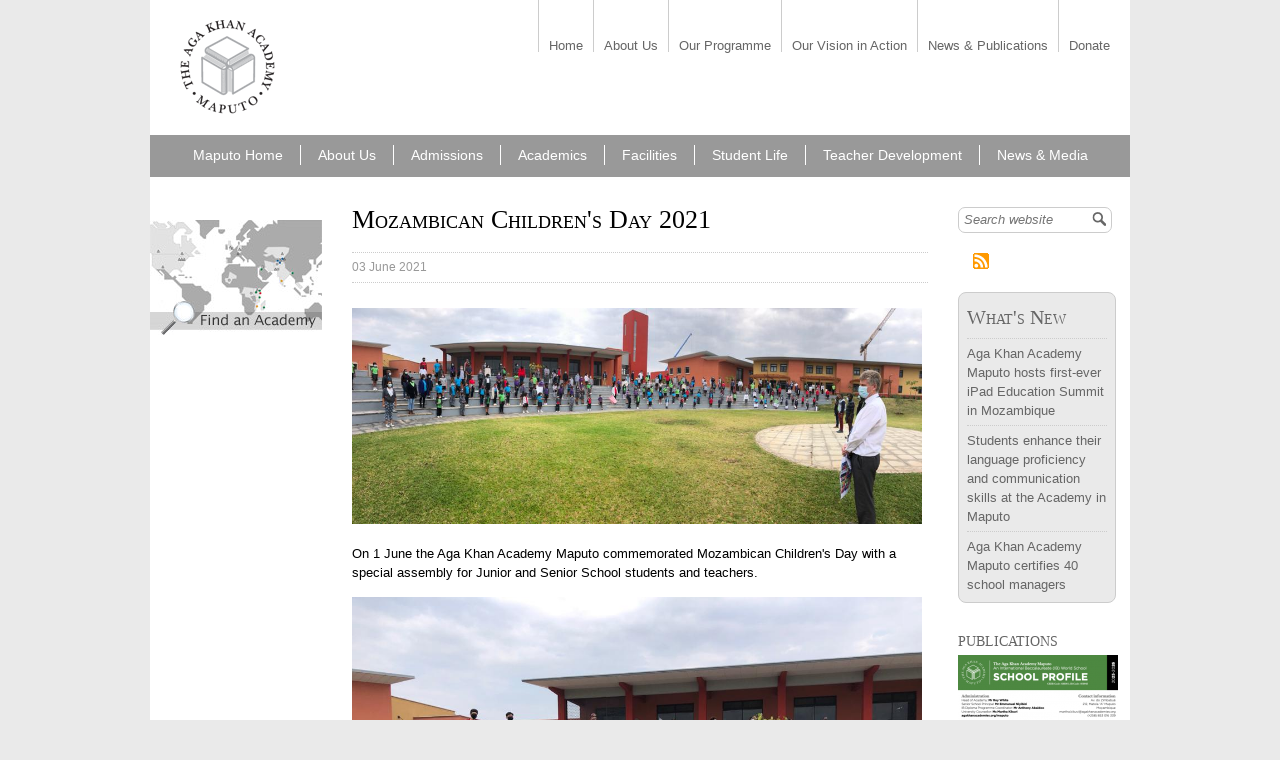

--- FILE ---
content_type: text/css
request_url: https://www.agakhanacademies.org/sites/default/files/css/css_XJj7ryhdVT8XkU8XOgJ6vSaRyOWxQJrLr8FeLKFdVWE.css
body_size: 8058
content:
h1,h2,#section_title{font:2em Times New Roman,Times,serif;font-weight:normal;padding:6px 0 3px;line-height:1em;}#main,#content-inner{background-color:#fff;z-index:1;position:relative;clear:both;}#block-views-articles-block_1,#multimedia,#multimedia_home{border-radius:8px;background-color:#eaeaea;border:1px solid #ccc;padding:10px;}#calendar,#quick_links,#quick_links_general,#alert,.webform-client-form,#home_spotlights,#mini-panel-multimedia,#alert_general,#recent_photos,#spotlights_small{border-radius:8px;background-color:#fafafa;border:1px solid #eaeaea;padding:10px;}body.front #block-system-main-menu,body.term-5 #block-system-main-menu{width:800px;font-size:1.1em;font-weight:normal !important;}#block-superfish-2,.multisite-menus,#block-superfish-4,#block-superfish-5{width:980px;clear:both;background-color:#999;font-size:1.1em;margin-bottom:25px;padding:10px 0 12px;text-align:center !important;float:none !important;position:relative !important;}#block-superfish-2 ul li,.multisite-menus ul li,#block-superfish-4 ul li,#block-superfish-5 ul li{padding:0 17px;border-left:1px solid #fff;margin:0;text-align:center !important;display:inline !important;}#block-superfish-2 ul li ul,.multisite-menus ul li ul,#block-superfish-4 ul li ul,#block-superfish-5 ul li ul{border:1px solid #ccc !important;border-top:none !important;padding:10px 0 5px 0 !important;margin:-10px 0 0 -1px !important;background-color:#fff !important;background-image:none !important;text-align:left !important;width:200px !important;top:42px;}#block-superfish-2 ul li ul li,.multisite-menus ul li ul li,#block-superfish-4 ul li ul li,#block-superfish-5 ul li ul li{padding:0 !important;margin:0 !important;border:none;border-top:1px dotted #eaeaea;text-align:left !important;}#block-superfish-2 ul li ul a,.multisite-menus ul li ul a,#block-superfish-4 ul li ul a,#block-superfish-5 ul li ul a{font-weight:normal !important;padding:5px 8px !important;margin:0 !important;color:#999 !important;}#block-superfish-2 ul li.active-trail ul a,.multisite-menus ul li.active-trail ul a,#block-superfish-4 ul li.active-trail ul a,#block-superfish-5 ul li.active-trail ul a{font-weight:normal !important;padding:8px !important;margin:0 !important;color:#999 !important;}#block-superfish-2 div.content > ul,.multisite-menus div.content > ul,#block-superfish-4 div.content > ul,#block-superfish-5 div.content > ul{display:inline-block;height:20px;line-height:20px;}#our_academies,#sidebar-first,#block-menu_block-5,#block-menu-menu-our-academies{width:172px;margin:0 30px 10px 0;float:left;}#our_academies .pane-title,#block-menu_block-5 .pane-title{font-variant:normal;color:#000;font:1em helvetica,Arial,sans-serif;padding:0 0 5px 0;}#our_academies ul li,#block-menu_block-5 ul li,#block-menu-menu-our-academies ul li{list-style:none;border-top:1px solid #ccc;padding:5px 0 5px 25px !important;margin:0 !important;}#content-inner ul,ol{padding:0;margin:0 0 20px 0px;list-style-position:inside !important;}img.media-image,.image-medium,.media-element,.image-article{float:left;padding:5px 30px 20px 0;clear:both;}.caption,.caption_large{width:172px;float:left;font-style:italic;color:#666;clear:both;margin:-20px 30px 20px 0;}.webform-client-form .form-managed-file input[type="submit"],.webform-client-form .form-managed-file input{width:inherit;float:none;margin:0;}.quote,.author{width:374px;float:left;color:#666;margin:10px 30px 0 -202px;}#block-block-18,#block-block-30,.right-multisite-logo{color:#666;font-style:italic;text-align:center;font-size:0.85em;line-height:1.4em;border-top:5px solid #ccc;border-bottom:1px solid #ccc;padding:10px 10px 5px 0;width:162px;clear:both !important;}#block-block-18 img,#block-block-30 img,.right-multisite-logo img{padding:0;float:none !important;width:80px;height:80px;display:block !important;margin:10px auto !important;}#section_home #col1,#section_home #col2{width:160px;float:left;margin-right:30px;}#calendar,#alert,#recent_photos,#spotlights_small{clear:both;margin-bottom:40px;width:150px;overflow:hidden;display:block;}#alert,#alert_general{margin:0 0 20px 0;clear:none !important;min-height:230px;background-image:url(/sites/default/themes/academies/css/icon_alert.png);background-repeat:no-repeat;background-position:125px 10px;z-index:9999;}#quick_links ul li,#quick_links_general ul li{list-style:none;border-top:1px dotted #eaeaea;padding:5px 0;margin:0;}#alert h2,#alert_general h2{border-bottom:1px solid #999;margin-bottom:12px;width:110px;}#multimedia,#multimedia_home{width:340px;overflow:hidden;margin:0 0 40px 0;clear:both !important;display:block !important;}.region-footer,.footer{clear:both;font-size:0.9em;line-height:1.6em;width:980px;background-color:#fff;overflow:hidden;margin-top:0 !important;}#skip a:link,#skip a:hover,#skip a:visited{position:absolute;left:-10000px;top:auto;width:1px;height:1px;overflow:hidden;}#skip a:active,#skip a:focus{position:static;width:auto;height:auto;}*{margin:0;padding:0;}* html .clearfix{height:1%;}html{overflow-y:scroll;}body{margin:0;font:0.8em Arial,Helvetica,sans-serif;line-height:1.5em;background-color:#eaeaea;}body.node-type-panel h1.title{display:none;}#page{width:980px;margin:0 auto;background:#fff;position:relative;}p{margin:0 0 10px 0;}p.no-bottom-space img.media-image{padding-bottom:0;margin-bottom:0;}#addthis{margin:20px 0;display:block;}#addthis br{display:none;}#addthis .addthis_default_style{padding:0 12px;width:150px;text-align:center;}#addthis a{width:15px;margin:0 1px;}#addthis a:hover{border:none;}#addthis img{margin:0 0 0 3px !important;clear:none;float:left;}.node-readmore{display:none;}#slideshow_text{clear:both;width:172px;position:absolute;top:0;right:30px;height:360px;color:#fff;padding:0 15px;background:transparent;background:rgba(0,0,0,0.5);filter:progid:DXImageTransform.Microsoft.gradient(startColorstr=#7F000000,endColorstr=#7F000000);zoom:1;}#slideshow_text h3{font-variant:small-caps !important;font:1.4em Times New Roman,Times,serif;color:#fff;margin-bottom:5px;}#slideshow_text .slideshow_content{position:absolute;bottom:15px;padding-right:10px;}#slideshow_text a{color:#fff;border-bottom:1px dotted #fff;}#slideshow_text a:hover{color:#ccc;}#slideshow_home{width:940px;height:360px;margin:0 0 25px 20px;position:relative;}#slideshow_home .views-field-title{font-variant:small-caps !important;font:1.8em Times New Roman,Times,serif;color:#fff;width:150px;clear:none;display:none;}#slideshow_home .views-field-field-caption .field-content{position:absolute;bottom:10px;}.alert_academy_name{font-variant:small-caps !important;color:#666;margin-top:10px;display:block;}#our_academies{border-top:5px solid #ccc;width:172px;margin:0 0 10px 0;border-top:5px solid #ccc;width:162px;padding:0;display:block;}#our_academies .pane-title{font-variant:small-caps !important;font-weight:bold !important;}#our_academies ul{padding:0 !important;margin:0 !important;list-style:none;}#our_academies li{list-style:none;}#our_academies a{font-size:1.3em;}#our_academies h2.pane-title{font-family:Times New Roman,Times,serif !important;font-weight:normal !important;padding-top:3px;font-size:1.7em;color:#000;}#calendar{font-variant:small-caps !important;margin-bottom:0;font:1.8em Times New Roman,Times,serif;background-image:url(/sites/default/themes/academies/css/calendar.png);background-repeat:no-repeat;background-position:120px 5px;padding-bottom:5px !important;}h1{font-variant:small-caps !important;}h2{font-variant:small-caps !important;font-size:1.6em;color:#666;padding-bottom:6px;}#section_title{font-variant:small-caps !important;}#sidebar-first h2{font-variant:small-caps !important;font:1.7em Times New Roman,Times,serif;padding:0;margin:0 0 5px 10px;}#sidebar-first .calendar{width:142px;}#sidebar-first a{color:#666;}#sidebar-first a:hover{color:#000;}#sidebar-first li{list-style-type:none;list-style-image:none;}#sidebar-first li.first{font-weight:normal !important;}#sidebar-first li.active-trail a{color:#000 !important;}#sidebar-first ul{list-style-type:none;list-style-image:none;}#main{padding:0 !important;margin:0 !important;}#content-inner{padding:0 !important;margin:0 !important;z-index:1;}#content-inner h1{margin:0 0 20px 0 !important;padding:0 !important;}#content-inner .item{clear:both;display:block;border-top:1px dotted #eaeaea;padding:5px 0;overflow:hidden;}#content-inner .item a{border-bottom:1px dotted #999;}#content-inner .item a:hover{border-bottom:1px dotted #000;}#content-inner .date-display-single{border-top:1px dotted #ccc;border-bottom:1px dotted #ccc;padding:5px 0;margin:20px 0;display:block;}#content-inner .view-grouping{clear:both;margin:20px 0;border-bottom:1px dotted #eaeaea;display:block;}#content-inner .view-grouping-header{width:172px;float:left;margin:20px 20px 10px 0;}#content-inner .view-grouping-content{float:left;width:374px;margin-top:16px;}#content-inner .view-grouping-content h3{margin-bottom:10px;}#content-inner .view-grouping-content .views-row{border:none;padding:0;}#content-inner .media-gallery-item a:hover{border-bottom:none;}.inside{padding:0 !important;margin:0 !important;}#block-menu_block-5{margin-bottom:50px;}#block-menu_block-5 ul{padding:0 !important;margin:0 !important;}#block-menu_block-5 ul li a.active{font-weight:bold !important;}#block-menu_block-5 ul li ul li a.active{color:#999;font-weight:normal;}#block-menu_block-5 .pane-title{font-weight:bold !important;}#block-menu_block-5 a{color:#000;}#sidebar-second{width:172px;margin-bottom:40px;float:left;}#sidebar-second .views-row{padding:0 !important;margin:0 !important;}#sidebar-second .inside{width:155px;}#sidebar-second .pane-title{font-size:1.3em;}#sidebar-second .views-field-title{margin:5px 0 0;border-top:1px dotted #ccc;padding:5px 0 0;}#sidebar-second #search-block-form{text-align:left;}#section_home .panel-col-first{width:338px !important;margin:30px 30px 30px 0 !important;padding-left:30px !important;}#section_home .panel-col-first .views-field-title{font-weight:bold !important;}#section_home .panel-col-first img{width:86px !important;height:86px !important;float:left;margin:3px 20px 40px 0 !important;}#section_home .panel-col-first .pane-content ul{padding:0 !important;margin:0 !important;}#section_home .panel-col-first .pane-content ul li{padding:0 !important;margin:0 !important;list-style:disc;border:none;}#section_home .panel-col-last{padding:0 !important;margin:0 !important;width:576px !important;float:left;}#section_home .panel-col-last .pane-title{font-weight:bold !important;border-top:none;}#section_home .panel-col-last img{width:160px !important;height:160px;}#section_home .panel-col-last #slideshow img{width:auto !important;height:auto !important;margin:-7px 0 0 0 !important;}#section_home #block-system-main-menu{height:22px;width:980px !important;}#section_home h2{color:#8d8a79;border-bottom:1px solid #8d8a79;margin:0 0 10px 0;}#section_home ul{padding-left:15px;}#section_home .pane-content{margin-bottom:30px !important;}#section_home .views-field-field-date{font-size:0.9em;color:#8d8a79;}#section_home #col3{width:160px;float:left !important;}#quick_links{width:150px;float:left !important;margin:0 20px 0 0;overflow:hidden;}#quick_links ul{padding:0 !important;margin:0 !important;}#quick_links ul li:first-child{border-top:none;}#quick_links h2{border-bottom:1px solid #999;margin-bottom:5px;}#quick_links_general{width:150px;float:left !important;margin:0 20px 20px 0;min-height:230px;overflow:hidden;}#quick_links_general ul{padding:0 !important;margin:0 !important;}#quick_links_general ul li:first-child{border-top:none;}#quick_links_general h2{border-bottom:1px solid #999;margin-bottom:5px;}.region-footer{padding:0 !important;margin:0 !important;}.region-footer a{border-bottom:1px dotted #666;}.region-footer a:hover{border-bottom:1px dotted #000;}.region-footer p{padding:0;margin:5px 0 10px;}.footer{padding:0 !important;margin:0 !important;}.footer p{padding:0;margin:5px 0 10px;}#block-system-main-menu a{font-weight:bold !important;}#block-system-main-menu ul.menu li ul{display:none;}#alert .views-field-title{font-weight:bold !important;}#alert p{padding-bottom:8px !important;}#home_news{border-radius:8px;background-color:#eaeaea;border:3px dashed #d9d6d6;padding:10px;width:340px;background-image:url(/sites/default/themes/academies/css/newspaper.png);background-repeat:no-repeat;background-position:273px 8px;z-index:9999;}#home_news a{font-weight:bold !important;}#home_news h2{border-bottom:1px solid #999;margin-bottom:5px;margin-bottom:20px;width:260px;}#home_news .article{margin:10px 0;}a:link{color:#666;text-decoration:none;}a:visited{color:#666;text-decoration:none;}a:hover{color:#000;}a:active{color:#000;}a img{border:none;}a.form{background:url(/sites/default/themes/academies/css/form.gif) no-repeat;height:24px;padding:3px 0 0 28px;display:block;}a.form:hover{background:url(/sites/default/themes/academies/css/form2.gif) no-repeat;}a.word{background:url(/sites/default/themes/academies/css/word.png) no-repeat;height:24px;padding:3px 0 10px 28px;display:block;}#block-views-publications-block{margin-bottom:30px;line-height:1.4em;}#block-views-publications-block a{color:#666;font-style:italic;font-size:0.85em;}#block-views-publications-block a:hover{color:#000;}#block-views-publications-block img{width:160px;height:auto;}#block-views-publications-block h3{font-size:1em;font-weight:normal;}.panel-col{width:576px !important;padding:0;margin:0 30px 30px 0;float:left;}.panel-col a{color:#666;border-bottom:1px dotted #666;}.panel-col a:hover{color:#000;border-bottom:1px dotted #000;}.panel-col .article{margin-bottom:10px;padding-bottom:10px;border-bottom:1px dotted #eaeaea;}.panel-col ul li{margin:8px 0;}.panel-col .view-content h3{clear:both;display:block;margin:20px 0 10px;}.name{text-transform:uppercase;font-size:0.9em;}#header{clear:both;width:100%;z-index:10;position:relative;}#section{padding:0;clear:both;position:relative;}#section .top-left-row .left{width:172px;margin-right:20px;}#section .top-left-row .topleft-right{width:172px;margin:0;}#section .panels-flexible-region-academy-center_center{width:364px;margin-right:20px;}#section .panels-flexible-region-academy-center_right{width:172px;}#section .panels-flexible-row.main-row{padding:0 20px;}#section .panels-flexible-row.main-row .panels-flexible-column.left{width:364px;margin-right:20px;}#section .panels-flexible-row.main-row .panels-flexible-column.right{width:556px;}.intro{color:#666;font-style:italic;margin:20px 0;padding:0 10px;border-left:1px dotted #666;display:block;}.highlight{color:#666;font:1.3em Times New Roman,Times,serif;font-style:italic;width:172px !important;float:left;margin:3px 30px 30px 0;fline-height:1.5em;border-top:1px dotted #ccc;border-bottom:1px dotted #ccc;padding:10px 0;}#block-views-articles-block_1{border:1px solid #ccc;padding:8px;margin-bottom:20px;width:140px;}#multimedia h2{border-bottom:1px solid #999;margin-bottom:5px;}#multimedia #multimedia_left{width:160px;float:left;}#multimedia #multimedia_right{width:160px;float:right;}#multimedia img{width:160px;height:auto;margin:10px 0 5px;padding:0;}#multimedia_home .pane-content{margin:10px 0;text-align:center;}.webform-client-form{border:1px solid #eaeaea;padding:10px 10px 0 10px;overflow:hidden;margin:30px 0;}.webform-client-form input{float:right;width:275px;}.webform-client-form input[type="radio"]{float:none;width:auto;}.webform-client-form input[type="submit"]{float:none;width:auto;float:right;margin-bottom:20px;}.webform-client-form input[type="checkbox"]{float:none;width:auto;}.webform-client-form h2{padding:0;}#home_spotlights{width:340px;margin-top:20px;}#mini-panel-multimedia{width:342px;}#mini-panel-multimedia .panel-col-first{float:left;width:150px;margin-right:15px;}#mini-panel-multimedia .panel-col-last{float:left;width:150px;margin:0;}#alert_general{margin:0 20px 20px 0 !important;}#alert_general p{padding-bottom:8px !important;}#recent_photos .more-link{text-align:center;float:none;}#recent_photos .content{width:160px;}#recent_photos #node-197{height:100px;}#recent_photos .node-inner{height:100px;}#recent_photos .node-inner h2{display:none;}#spotlights_small{margin-top:20px;}#spotlights_small img{margin:2px 5px 5px 0 !important;width:60px !important;height:auto !important;}.region-header a:hover{color:#000 !important;}.region-header .first .active{color:#000 !important;}.region-header ul li{list-style:none;display:inline;}#block-block-15{width:150px;float:left;}#block-block-10{width:150px;float:left;}#block-block-1{width:150px;float:left;}#block-block-17,.multisite-logo{width:150px;float:left;}#block-block-31{width:150px;float:left;}#block-superfish-1{z-index:500;padding:0 10px 0 0;font-size:1em;float:right !important;margin-bottom:40px;position:relative !important;width:775px;float:right;}#block-superfish-1 a{color:#666;}#block-superfish-1 .block-title{font-size:1.1em;float:left;width:155px;padding-top:40px;text-align:right;}#block-superfish-1 .content{float:right;}#block-superfish-1 ul li{border-left:1px solid #ccc;padding:40px 10px 0;margin:0 !important;}#block-superfish-1 ul li ul{border-left:1px solid #ccc !important;padding:10px 0 5px 0 !important;margin:21px 0 0 -1px !important;background-color:#fff !important;background-image:none !important;}#block-superfish-1 ul li ul li{padding:0 !important;margin:0 !important;border:none;border-top:1px dotted #eaeaea;}#block-superfish-1 ul li ul li a:hover{background-color:#fafafa !important;}#block-superfish-1 ul li ul a{font-weight:normal !important;padding:8px !important;margin:0 !important;}#superfish-1{z-index:498;}div.messages{padding:9px;margin:1em 0;color:#036;background:#bbddff;border:1px solid #ace;}div.warning{color:#840;background:#fe6;border-color:#ed5;}div.error{color:#fff;background:#e63;border-color:#d52;}div.status{color:#360;background:#cf8;border-color:#cf8;}div.block{position:relative;}div.block .edit{display:none;position:absolute;right:-20px;top:-5px;z-index:40;padding:3px 8px 0;font-size:10px;line-height:16px;background-color:#fff;border:1px solid #ccc;}div.block .edit a{display:block;border:0;padding:0;margin:0;}div.block:hover .edit{display:block;}div.content > ul.sf-menu > li > ul{display:none;}div #content #find_academy a:hover{border-bottom:none !important;}div.view div.views-admin-links{width:auto;}#logo{width:96px;height:96px;padding:15px 0 15px 30px;}ul{list-style-type:disc;}ul ul{list-style-type:disc;}ul ul ul{list-style-type:square;}ul ul ul ul{list-style-type:disc;}ul#superfish-1 li.active-trail{color:#000 !important;}#block-superfish-2 ul{text-align:center;}#block-superfish-2 ul li:first-child{border-left:none;}#block-superfish-2 ul li ul li a:hover{background-color:#fafafa !important;}#block-superfish-2 ul li.active-trail a{color:#000 !important;}#block-superfish-2 a{color:#fff;font-weight:normal;}#block-superfish-2 li.active-trail a.active{color:#000 !important;}#block-superfish-2 li.first leaf a.active{color:#000 !important;}#block-superfish-2 div.content{height:20px;}.multisite-menus ul{text-align:center;}.multisite-menus ul li:first-child{border-left:none;}.multisite-menus ul li ul li a:hover{background-color:#fafafa !important;}.multisite-menus ul li.active-trail a{color:#000 !important;}.multisite-menus a{color:#fff;font-weight:normal;}.multisite-menus li.active-trail a.active{color:#000 !important;}.multisite-menus li.first leaf a.active{color:#000 !important;}.multisite-menus div.content{height:20px;}#block-superfish-4 ul{text-align:center;}#block-superfish-4 ul li:first-child{border-left:none;}#block-superfish-4 ul li ul li a:hover{background-color:#fafafa !important;}#block-superfish-4 ul li.active-trail a{color:#000 !important;}#block-superfish-4 a{color:#fff;font-weight:normal;}#block-superfish-4 li.active-trail a.active{color:#000 !important;}#block-superfish-4 li.first leaf a.active{color:#000 !important;}#block-superfish-4 div.content{height:20px;}#block-superfish-5 ul{text-align:center;}#block-superfish-5 ul li:first-child{border-left:none;}#block-superfish-5 ul li ul li a:hover{background-color:#fafafa !important;}#block-superfish-5 ul li.active-trail a{color:#000 !important;}#block-superfish-5 li.active-trail a.active{color:#000 !important;}#block-superfish-5 li.first leaf a.active{color:#000 !important;}#block-superfish-5 div.content{height:20px;}#block-menu-menu-our-academies{border-top:5px solid #ccc;width:172px;}#block-menu-menu-our-academies a.active{color:#000;}#find_academy{float:left;width:162px;}#find_academy a{display:block;overflow:hidden;}#find_academy img{width:166px !important;float:left;padding:0 0 10px 0;}#block-block-2{clear:both;}#content .node-page a{border-bottom:1px dotted #666;}#content a:hover{border-bottom:1px dotted #000;}ol{list-style-type:decimal;}ol li{margin:8px 0;}ol ol{list-style-type:lower-alpha;}ol ol ol{list-style-type:decimal;}.view-display-id-block_8{background:#eaeaea;border-radius:10px;padding:1em 2em;margin-top:2em;}.view-display-id-block_8 img{float:left;margin:0.3em 1.5em 1.5em 0;}table{margin-bottom:20px;width:100%;}table tr{border-bottom:1px solid #eaeaea;}table.dot img{padding:0 !important;margin:5px 0 0 0 !important;}table.dot h2{padding-top:20px !important;}table.dot a{border-bottom:none;}table h2{padding-top:20px !important;}td{padding:5px 20px 5px 0;vertical-align:top;}td img{padding:0 !important;margin:5px 10px 10px 0 !important;}.date-display-single{color:#999;font-size:0.9em;padding:5px 0;}img.large-image{float:left;padding:5px 20px 20px 0;margin-left:-202px;width:374px !important;height:auto !important;}.image-medium{width:172px;}.image-medium img{border:1px solid #ccc !important;}.image-article img{width:86px !important;height:auto;}.publication{width:86px;float:left;margin:3px 20px 10px 0;}.list{clear:both;display:block;border-top:1px dotted #eaeaea;padding:10px 0 0;margin:0;}.caption_large{width:350px !important;margin:-10px 30px 20px -182px;}.media-gallery-item{border:1px solid #eaeaea !important;}fieldset{background-color:#fff;border:1px solid #ccc !important;}fieldset legend{font-weight:bold;font-size:1.1em;}#block-block-8{margin-bottom:40px;}#video{width:374px;float:left;margin:5px 30px 30px 0;}.quote{font:1.5em Times New Roman,Times,serif;font-style:italic;line-height:1.4em;border-top:5px solid #ccc;padding:10px 0 0 30px;}.author{clear:both;font-style:normal;font:0.8em Arial,Helvetica,sans-serif;padding:0 0 10px 30px;border-bottom:1px solid #ccc;margin-bottom:20px;}.search-snippet-info{padding:0 !important;margin:5px 0 !important;}#block-system-main{margin-bottom:30px !important;}.ui-accordion{font:0.9em Arial,Helvetica,sans-serif !important;margin-top:20px !important;}.field-name-field-language{display:none;}#block-block-18 p{clear:both !important;margin:5px 0 !important;}#block-block-30 p,.right-multisite-logo p{clear:both !important;margin:5px 0 !important;}#block-search-form{border:1px solid #ccc;position:relative;width:142px;height:20px;padding:2px 5px;border-radius:7px;margin-top:5px;}#block-search-form input{width:145px !important;border:0;color:#666;font-style:italic;}#block-search-form input[type="image"]{position:absolute;right:5px;top:3px;width:auto !important;height:auto !important;}.search-info{display:none;}.views-field-field-caption{clear:both;background:rgba(0,0,0,0.5);width:172px;position:absolute;bottom:5px;right:30px;height:360px;color:#fff;padding:0 15px;}.home_left{margin:0 20px;width:364px;padding:0;float:left;position:relative;overflow:hidden;vertical-align:top;}.home_left .panels-flexible-region-inside-first{padding:0;margin:-13px 0 0 0 !important;}.home_center{width:364px;margin-right:20px;float:left;}.home_right{width:192px;float:left;position:relative;}.panels-flexible-row-inside-last{padding-bottom:30px;}.panels-flexible-row-3-main-row{margin-bottom:30px;}.alert_link{margin-bottom:15px;display:block;}#alert_wrapper{position:relative;}#search_home #search-block-form{border:1px solid #ccc;position:relative;width:160px;background-color:#fff;height:20px;padding:2px 5px;border-radius:7px;}#search_home input{width:145px !important;border:0;color:#666;font-style:italic;}#search_home input[type="image"]{position:absolute;right:5px;top:2px;width:auto !important;height:auto !important;}.panels-flexible-row-section-main-row{padding-bottom:40px;}#block-block-3{width:160px;float:left;margin:0 30px 10px 15px;}#block-block-3 h2.block-title{margin-left:-15px;padding-left:15px;}#block-block-7{margin:0;}#block-block-7 p{font-size:0.95em;line-height:1.4em;padding-bottom:20px;}#footer ul{list-style:none;}#footer ul li{margin-bottom:5px;border-bottom:1px dotted #ccc;padding:7px 0;}#footer .block{width:196px;float:left;margin:0;}#footer .block .content{padding-left:20px;}#footer .block .block-title{padding-left:20px;color:#fff;font-variant:normal !important;font:1.3em Arial,Helvetica,sans-serif;background-color:#999;margin-bottom:10px;}#footer #block-block-7 .content{padding-right:20px;}#site-name{font-size:2.2em;line-height:1.3em;font-weight:300;padding:0 0 0.5em;margin:0;}tr.odd{background-color:#fff;}tr.odd td{padding:10px 5px;}tr.even td{padding:10px 5px;}pre{font:1em andale mono,lucida console,monospace;line-height:1.5;background-color:#efefef;display:block;padding:5px;margin:5px 0;border:1px solid #aaa;}code{font:1em andale mono,lucida console,monospace;line-height:1.5;}tt{font:1em andale mono,lucida console,monospace;line-height:1.5;}abbr{border-bottom:1px dotted #666;cursor:help;white-space:nowrap;}#edit-title{font-size:24px;width:99%;}#edit-delete{color:#c00;}clearfix{display:inline-block;}.clearfix{display:block;}.clearfix:after{content:".";display:block;height:0;clear:both;visibility:hidden;}.clearleft{clear:left;}.clearl{clear:left;}.cleft{clear:left;}.clearright{clear:right;}.clearr{clear:right;}.cright{clear:right;}.clear{clear:both;}.clearboth{clear:both;}.clearall{clear:both;}.floatleft{float:left;margin:0 10px 5px 0;}.fleft{float:left;margin:0 10px 5px 0;}.floatl{float:left;margin:0 10px 5px 0;}.floatright{float:right;margin:0 0 5px 10px;}.fright{float:right;margin:0 0 5px 10px;}.floatr{float:right;margin:0 0 5px 10px;}.with-wireframes #header{padding:2px;border:1px solid #bbb;}.with-wireframes #content-top{padding:2px;border:1px solid #bbb;margin:0 3px 3px;}.with-wireframes #content-top > *{padding:2px;border:1px solid #bbb;}.with-wireframes #content-header{padding:2px;border:1px solid #bbb;margin:0 3px 3px;}.with-wireframes #content-header > *{padding:2px;border:1px solid #bbb;}.with-wireframes #content-area{padding:2px;border:1px solid #bbb;margin:0 3px 3px;}.with-wireframes #content-area > *{padding:2px;border:1px solid #bbb;}.with-wireframes #content-bottom{padding:2px;border:1px solid #bbb;margin:0 3px 3px;}.with-wireframes #content-bottom > *{padding:2px;border:1px solid #bbb;}.with-wireframes #primary{padding:2px;border:1px solid #bbb;}.with-wireframes #secondary{padding:2px;border:1px solid #bbb;}.with-wireframes #sidebar-left-inner{padding:2px;border:1px solid #bbb;}.with-wireframes #sidebar-right-inner{padding:2px;border:1px solid #bbb;}.with-wireframes .block{padding:2px;border:1px solid #bbb;margin-bottom:3px;}.with-wireframes .node{border-bottom:1px solid #bbb;margin-bottom:10px;}.with-wireframes #footer{margin-top:3px;padding:2px;border:1px solid #ccc;}.with-wireframes.with-navigation #content{margin-top:50px;}.with-wireframes.with-navigation .sidebar{margin-top:50px;}.with-wireframes #navigation{height:50px;}#footer-copyright{font-size:0.9em;width:980px;text-align:center;margin:1em auto 0;line-height:1.3;color:#666;}#footer-copyright a{border-bottom:1px dotted #666;}.margin-top{margin-top:1em;}.margin-bottom{margin-bottom:1em;}.view-content .date-display-single{padding:0 !important;margin:0 !important;border:none !important;}#top a{clear:both;text-decoration:none !important;border:none !important;}.spotlight img{width:86px;height:auto;float:left;margin:3px 20px 10px 0;}.field-name-field-image-panoramic img{margin-bottom:20px;}.view-articles .views-row .views-field-field-image{width:172px;float:left;margin:3px 20px 0 0;}.item .views-field-field-video-code{width:340px;float:left;margin:3px 20px 0 0;}li.search-result{padding:5px 0;border-bottom:1px dotted #ccc;}.field-name-field-upload-file .field-label{display:none;}.view-newsletters .views-row{clear:both;margin-bottom:1em;}#block-block-6 p{border-bottom:1px dotted #ccc;padding-bottom:10px;}#system-themes-form img{width:100px;}.form-item .description{font-style:italic;line-height:1.2em;font-size:0.8em;margin-top:5px;color:#777;}.view-slideshow-home .views-field-field-image-panoramic{width:940px;height:360px;line-height:0;padding:0;margin:0;}.item-list ul li{margin-left:0.3em;}.donation_form .webform-component input,.donation_form .webform-component select{height:25px;box-sizing:border-box;-webkit-box-sizing:border-box;border-radius:0;border:1px solid #ccc;padding:0 3px;}.donation_form .form-type-checkbox:before{content:"";display:block;height:0;clear:both;visibility:hidden;}.donation_form .webform-component--i-would-like-to-remain-anonymous,.donation_form .webform-component--my-organisation-supports-gift-matching-and-i-would-like-you-to-contact-them-to-match-my-donation,.donation_form .relationship,.donation_form .webform-component--i-agree,.donation_form .webform-component--i-would-like-to-receive-the-e--newsletter-and-other-communications-from-the-aga-khan-academies,.donation_form .webform-component--by-making-this-donation-i-agree-with-the-privacy-policy-and-terms-and-conditions{margin-bottom:0.4em;margin-top:0.4em;font:1.1em Arial,Helvetica,sans-serif;}.donation_form .webform-component--i-would-like-to-remain-anonymous label,.donation_form .webform-component--my-organisation-supports-gift-matching-and-i-would-like-you-to-contact-them-to-match-my-donation label,.donation_form .relationship label,.donation_form .webform-component--i-agree label,.donation_form .webform-component--i-would-like-to-receive-the-e--newsletter-and-other-communications-from-the-aga-khan-academies label,.donation_form .webform-component--by-making-this-donation-i-agree-with-the-privacy-policy-and-terms-and-conditions label{float:right;width:97%;}.donation_form input[type='checkbox']{float:left;}.donation_form .form-item{width:100%;float:left;}.donation_form .form-item label{display:inline;font:1.1em Arial,Helvetica,sans-serif;line-height:1.5em;}.donation_form .donation-in-memory label,.donation_form .relationship label{float:left;width:49%;}.donation_form select{width:49.5%;float:right;}.donation_form .webform-layout-box.equal.child-width-3{width:100%;float:left;}.donation_form .webform-layout-box.equal.child-width-3 .webform-component--telephone-number--telephone-number-label,.donation_form .webform-layout-box.equal.child-width-3 .webform-component--cell-mobile-number--cell-mobile-number-label{width:250px;}.donation_form .webform-layout-box.equal.child-width-3 .webform-component--telephone-number--telephone-number-label p,.donation_form .webform-layout-box.equal.child-width-3 .webform-component--cell-mobile-number--cell-mobile-number-label p{font:1.2em Arial,Helvetica,sans-serif;line-height:20px;margin:0;}.donation_form .webform-layout-box.equal.child-width-3 .webform-component--telephone-number--country-code,.donation_form .webform-layout-box.equal.child-width-3 .webform-component--cell-mobile-number--country-codes{width:98px;float:left;}.donation_form .webform-layout-box.equal.child-width-3 #edit-submitted-telephone-number-country-code,.donation_form .webform-layout-box.equal.child-width-3 #edit-submitted-cell-mobile-number-country-codes{width:70px;}.donation_form .webform-layout-box.equal.child-width-3 #edit-submitted-telephone-number-country-code select,.donation_form .webform-layout-box.equal.child-width-3 #edit-submitted-cell-mobile-number-country-codes select{width:100%;height:25px;}.donation_form .webform-layout-box.equal.child-width-3 .webform-component--telephone-number--telephone-numbers,.donation_form .webform-layout-box.equal.child-width-3 .webform-component--cell-mobile-number--cell-mobile-numbers{width:195px;float:right;}.donation_form .webform-layout-box.equal.child-width-3 .webform-component--telephone-number--telephone-numbers input,.donation_form .webform-layout-box.equal.child-width-3 .webform-component--cell-mobile-number--cell-mobile-numbers input{width:100%;box-sizing:border-box;-webkit-box-sizing:border-box;height:25px;}.donation_form .webform-layout-box.equal.child-width-3 .error{padding-left:1px;font-size:11px;}.donation_form div.error,.donation_form .error{font-size:11px;}.page-node-done .webform-confirmation p{font-size:15px;line-height:20px;color:green;}.page-node-done .links a{font-size:15px;color:black;border-bottom:1px dotted black;}.page-node-done .links a:hover{border-bottom:none !important;}.donation_form .webform-component--card-detail input{width:49.5%;}
#page{}#content{float:left;width:576px;margin-left:202px;padding:0;margin-right:-100%}body.front #content,body.node-type-panel #content{float:left;width:100%;padding:0;margin-right:-100%;margin-left:0}.sidebar{float:left;}#sidebar-second{float:right;}#footer{float:none;clear:both;width:980px;margin:0 auto}#header,#footer,.mission,.breadcrumb,.node{clear:both;}.two-sidebars .center,.sidebar-first .center{margin-left:172px;}#sidebar-first{width:172px;margin-right:-172px;}.two-sidebars .center,.sidebar-second .center{margin-right:172px;}#sidebar-second{width:172px;}.inner{padding:0;}#navigation{float:left;margin-left:0;margin-right:-100%;padding:0;width:100%;height:40px;}.with-navigation #content,.with-navigation .sidebar{margin-top:40px;}#page{}#content{float:left;padding:0;}.sidebar{float:left;}#sidebar-second{float:right;}#footer{float:none;clear:both;}#header,#footer,.mission,.breadcrumb,.node{clear:both;}.two-sidebars .center,.sidebar-first .center{margin-left:172px;}#sidebar-first{width:172px;margin-right:-172px;}.two-sidebars .center,.sidebar-second .center{margin-right:172px;}#sidebar-second{width:172px;}.inner{padding:0;}#navigation{float:left;margin-left:0;margin-right:-100%;padding:0;width:100%;height:40px;}.with-navigation #content,.with-navigation .sidebar{margin-top:40px;}


--- FILE ---
content_type: application/x-javascript
request_url: https://www.agakhanacademies.org/sites/default/files/js/js_Y3VOUY_NPhpJxIyishmSYGs-MlgyYhgKmI1Tdv27o_U.js
body_size: -91
content:
jQuery(document).ready(function() {
      jQuery(" .image-right-align .field-type-text-with-summary p:nth-child(4) img").not('[src*="pdf.png"]').addClass('image-side_image large-image');
});

     /*scroll back to top*/
(function ($) {
    Drupal.behaviors.backtotop = {
      attach: function(context, settings) {
      $(".back_to_top").click(function() {
      $('html, body').animate({ scrollTop: 0 }, 1200);
      return false;
      });
    }}
})(jQuery);
;
;
